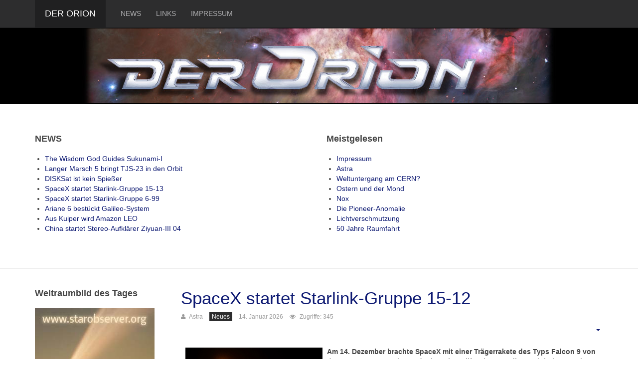

--- FILE ---
content_type: text/html; charset=utf-8
request_url: https://der-orion.com/?limit=9&start=9
body_size: 45409
content:

<!DOCTYPE html>
<html lang="de-de" dir="ltr"
	  class='com_content view-featured itemid-287 home j34 mm-hover'>

<head>
	  <base href="https://der-orion.com/" />
  <meta http-equiv="content-type" content="text/html; charset=utf-8" />
  <meta name="generator" content="Joomla! - Open Source Content Management" />
  <title>Willkommen in unserem Universum!</title>
  <link href="https://der-orion.com/" rel="canonical" />
  <link href="/?format=feed&amp;type=rss" rel="alternate" type="application/rss+xml" title="RSS 2.0" />
  <link href="/?format=feed&amp;type=atom" rel="alternate" type="application/atom+xml" title="Atom 1.0" />
  <link href="/templates/purity_iii/favicon.ico" rel="shortcut icon" type="image/vnd.microsoft.icon" />
  <link rel="stylesheet" href="/t3-assets/css/css-fefaf.css?t=250" type="text/css" />
  <script src="/t3-assets/js/js-4e574.js?t=250" type="text/javascript"></script>
  <script type="text/javascript">
jQuery(window).on('load',  function() {
				new JCaption('img.caption');
			});
  </script>

	
<!-- META FOR IOS & HANDHELD -->
	<meta name="viewport" content="width=device-width, initial-scale=1.0, maximum-scale=1.0, user-scalable=no"/>
	<style type="text/stylesheet">
		@-webkit-viewport   { width: device-width; }
		@-moz-viewport      { width: device-width; }
		@-ms-viewport       { width: device-width; }
		@-o-viewport        { width: device-width; }
		@viewport           { width: device-width; }
	</style>
	<script type="text/javascript">
		//<![CDATA[
		if (navigator.userAgent.match(/IEMobile\/10\.0/)) {
			var msViewportStyle = document.createElement("style");
			msViewportStyle.appendChild(
				document.createTextNode("@-ms-viewport{width:auto!important}")
			);
			document.getElementsByTagName("head")[0].appendChild(msViewportStyle);
		}
		//]]>
	</script>
<meta name="HandheldFriendly" content="true"/>
<meta name="apple-mobile-web-app-capable" content="YES"/>
<!-- //META FOR IOS & HANDHELD -->




<!-- Le HTML5 shim and media query for IE8 support -->
<!--[if lt IE 9]>
<script src="//html5shim.googlecode.com/svn/trunk/html5.js"></script>
<script type="text/javascript" src="/plugins/system/t3/base-bs3/js/respond.min.js"></script>
<![endif]-->

<!-- You can add Google Analytics here or use T3 Injection feature -->

<!--[if lt IE 9]>
<link rel="stylesheet" href="/templates/purity_iii/css/ie8.css" type="text/css" />
<![endif]-->	</head>

<body>

<div class="t3-wrapper corporate"> <!-- Need this wrapper for off-canvas menu. Remove if you don't use of-canvas -->

	
<!-- MAIN NAVIGATION -->
<header id="t3-mainnav" class="wrap navbar navbar-default navbar-fixed-top t3-mainnav">

	<!-- OFF-CANVAS -->
		<!-- //OFF-CANVAS -->

	<div class="container">

		<!-- NAVBAR HEADER -->
		<div class="navbar-header">

			<!-- LOGO -->
			<div class="logo logo-text">
				<div class="logo-text">
					<a href="/" title="Der Orion">
						
												
						<span>Der Orion</span>
					</a>
				</div>
			</div>
			<!-- //LOGO -->

											<button type="button" class="navbar-toggle" data-toggle="collapse" data-target=".t3-navbar-collapse">
					<i class="fa fa-bars"></i>
				</button>
			
	    
		</div>
		<!-- //NAVBAR HEADER -->

		<!-- NAVBAR MAIN -->
				<nav class="t3-navbar-collapse navbar-collapse collapse"></nav>
		
		<nav class="t3-navbar navbar-collapse collapse">
					<ul class="nav navbar-nav">
			<li class="item-19">				<a href="/aktuell/newsflash" >News</a>
				</li><li class="item-20">				<a href="/links" >Links</a>
				</li><li class="item-129">				<a href="/impressum" >Impressum</a>
				</li>		</ul>
	
		</nav>
    <!-- //NAVBAR MAIN -->

	</div>
</header>
<!-- //MAIN NAVIGATION -->


<div class="page-masthead">
	
			<div class="row-feature  " id="Mod88"><div class="container"><div class="row row-feature-ct">

<div class="custom"  >
	<div  style="background-color: #000;">

<img style="display: block; margin-left: auto; margin-right: auto;" src="/images/Header.jpg" alt="Header" />  </div>
 
 
</div>
</div>
</div></div></div>
	</div>


  

  
	<!-- SPOTLIGHT 1 -->
	<div class="wrap t3-sl t3-sl-1">
    <div class="container">
  			<!-- SPOTLIGHT -->
	<div class="t3-spotlight t3-spotlight-1  row">
					<div class=" col-lg-6 col-md-6 col-sm-6 col-xs-6">
								<div class="t3-module module " id="Mod64"><div class="module-inner"><h3 class="module-title "><span>NEWS</span></h3><div class="module-ct"><ul class="latestnews">
	<li itemscope itemtype="http://schema.org/Article">
		<a href="/aktuell/newsflash/3003-the-wisdom-god-guides-sukunami-i" itemprop="url">
			<span itemprop="name">
				The Wisdom God Guides Sukunami-I			</span>
		</a>
	</li>
	<li itemscope itemtype="http://schema.org/Article">
		<a href="/aktuell/newsflash/3002-langer-marsch-5-bringt-tjs-23-in-den-orbit" itemprop="url">
			<span itemprop="name">
				Langer Marsch 5 bringt TJS-23 in den Orbit			</span>
		</a>
	</li>
	<li itemscope itemtype="http://schema.org/Article">
		<a href="/aktuell/newsflash/3001-disksat-ist-kein-spiesser" itemprop="url">
			<span itemprop="name">
				DISKSat ist kein Spießer			</span>
		</a>
	</li>
	<li itemscope itemtype="http://schema.org/Article">
		<a href="/aktuell/newsflash/3000-spacex-startet-starlink-gruppe-15-13" itemprop="url">
			<span itemprop="name">
				SpaceX startet Starlink-Gruppe 15-13			</span>
		</a>
	</li>
	<li itemscope itemtype="http://schema.org/Article">
		<a href="/aktuell/newsflash/2999-spacex-startet-starlink-gruppe-6-99" itemprop="url">
			<span itemprop="name">
				SpaceX startet Starlink-Gruppe 6-99			</span>
		</a>
	</li>
	<li itemscope itemtype="http://schema.org/Article">
		<a href="/aktuell/newsflash/2998-ariane-6-bestueckt-galileo-system" itemprop="url">
			<span itemprop="name">
				Ariane 6 bestückt Galileo-System			</span>
		</a>
	</li>
	<li itemscope itemtype="http://schema.org/Article">
		<a href="/aktuell/newsflash/2997-aus-kuiper-wird-amazon-leo" itemprop="url">
			<span itemprop="name">
				Aus Kuiper wird Amazon LEO			</span>
		</a>
	</li>
	<li itemscope itemtype="http://schema.org/Article">
		<a href="/aktuell/newsflash/2996-china-startet-stereo-aufklaerer-ziyuan-iii-04" itemprop="url">
			<span itemprop="name">
				China startet Stereo-Aufklärer Ziyuan-III 04			</span>
		</a>
	</li>
</ul>
</div></div></div>
							</div>
					<div class=" col-lg-6 col-md-6 col-sm-6 col-xs-6">
								<div class="t3-module module " id="Mod62"><div class="module-inner"><h3 class="module-title "><span>Meistgelesen</span></h3><div class="module-ct"><ul class="mostread">
	<li>
		<a href="/cafe-orion/impressum">
			Impressum</a>
	</li>
	<li>
		<a href="/cafe-orion/impressum/astra">
			Astra</a>
	</li>
	<li>
		<a href="/universum/alpha-und-omega/236-weltuntergang-am-cern">
			Weltuntergang am CERN?</a>
	</li>
	<li>
		<a href="/universum/10-lichtsekunden/119-ostern-und-der-mond">
			Ostern und der Mond</a>
	</li>
	<li>
		<a href="/cafe-orion/impressum/nox">
			Nox</a>
	</li>
	<li>
		<a href="/universum/1-lichttag/112-die-pioneer-anomalie">
			Die Pioneer-Anomalie</a>
	</li>
	<li>
		<a href="/universum/10-lichtsekunden/135-lichtverschmutzung-gefliche-energieverschwendung">
			Lichtverschmutzung</a>
	</li>
	<li>
		<a href="/der-ganze-rest/geschichte-der-raumfahrt/173-50-jahre-raumfahrt">
			50 Jahre Raumfahrt</a>
	</li>
</ul>
</div></div></div>
							</div>
			</div>
<!-- SPOTLIGHT -->    </div>
	</div>
	<!-- //SPOTLIGHT 1 -->

	
<div id="t3-mainbody" class="container t3-mainbody">
	<div class="row">

		<!-- MAIN CONTENT -->
		<div id="t3-content" class="t3-content col-xs-12 col-sm-8 col-sm-push-4 col-md-9 col-md-push-3">
						<div class="blog-featured">

<div class="items-leading clearfix">
			<div class="leading leading-0">
			

	<!-- Article -->
	<article>

					
<header class="article-header clearfix">
	<h2 class="article-title" itemprop="name">
					<a href="/aktuell/newsflash/2994-spacex-startet-starlink-gruppe-15-12" itemprop="url" title="SpaceX startet Starlink-Gruppe 15-12">
				SpaceX startet Starlink-Gruppe 15-12</a>
			</h2>

			</header>
		
		    <!-- Aside -->
		    		    <aside class="article-aside clearfix">
		      		      	<dl class="article-info  muted">

		
			<dt class="article-info-term">
													Details							</dt>

							
<dd class="createdby hasTooltip" itemprop="author" itemscope itemtype="http://schema.org/Person" title="Geschrieben von ">
	<i class="fa fa-user"></i>
			<span itemprop="name">Astra</span>	</dd>
			
			
										<dd class="category-name hasTooltip" title="Kategorie: ">
				<i class="fa fa-folder-open"></i>
									<a href="/aktuell/newsflash" ><span itemprop="genre">Neues</span></a>							</dd>			
										<dd class="published hasTooltip" title="Veröffentlicht: ">
				<i class="icon-calendar"></i>
				<time datetime="2026-01-14T15:29:09+00:00" itemprop="datePublished">
					14. Januar 2026				</time>
			</dd>					
					
			
										<dd class="hits">
					<i class="fa fa-eye"></i>
					<meta itemprop="interactionCount" content="UserPageVisits:345" />
					Zugriffe: 345			</dd>						</dl>
		      		      
		      		      

			<div class="btn-group pull-right">
			<a class="btn dropdown-toggle" data-toggle="dropdown" href="#"> <span class="icon-cog"></span> <span class="caret"></span> </a>
						<ul class="dropdown-menu">
									<li class="print-icon"> <a href="/aktuell/newsflash/2994-spacex-startet-starlink-gruppe-15-12?tmpl=component&amp;print=1&amp;layout=default&amp;page=" title="Drucken" onclick="window.open(this.href,'win2','status=no,toolbar=no,scrollbars=yes,titlebar=no,menubar=no,resizable=yes,width=640,height=480,directories=no,location=no'); return false;" rel="nofollow"><span class="fa fa-print"></span>&#160;Drucken&#160;</a> </li>
													<li class="email-icon"> <a href="/component/mailto/?tmpl=component&amp;template=purity_iii&amp;link=36b8ff934eff70b14730e2096f5703e17558c3b5" title="E-Mail" onclick="window.open(this.href,'win2','width=400,height=350,menubar=yes,resizable=yes'); return false;"><span class="fa fa-envelope"></span> E-Mail</a> </li>
											</ul>
		</div>
	
		      		    </aside>  
		    		    <!-- //Aside -->

				
				
				
				<section class="article-intro clearfix">
					<p><strong><img style="margin: 2px 9px; float: left;" src="/images/stories/2015/312251214Launch1.jpg" alt="" width="275" />Am 14. Dezember brachte SpaceX mit einer Trägerrakete des Typs Falcon 9 von der Space Force Basis Vandenberg in Kalifornien aus die 27 Einheiten starke Starlink-Gruppe 15-12 in eine niedrige Erdumlaufbahn. Die Mission markierte auch die 550. Landung eines Falcon 9-Boosters. 451 dieser Landungen erfolgten auf Bergungsschiffen auf Hoher See.</strong></p>
				</section>
    
		    <!-- footer -->
		    		    <!-- //footer -->

			    			      			    
									<section class="readmore">
						<a class="btn btn-default" href="/aktuell/newsflash/2994-spacex-startet-starlink-gruppe-15-12">
							<span>
							Weiterlesen: SpaceX startet Starlink-Gruppe 15-12							</span>
						</a>
					</section>
					</article>
	<!-- //Article -->

 		</div>
			</div>
	
		
		<div class="items-row cols-1 row-0 row">
					<div class="item column-1 col-md-12">
			

	<!-- Article -->
	<article>

					
<header class="article-header clearfix">
	<h2 class="article-title" itemprop="name">
					<a href="/aktuell/newsflash/2993-raise-and-shine-erfolgreich" itemprop="url" title="RAISE And Shine erfolgreich">
				RAISE And Shine erfolgreich</a>
			</h2>

			</header>
		
		    <!-- Aside -->
		    		    <aside class="article-aside clearfix">
		      		      	<dl class="article-info  muted">

		
			<dt class="article-info-term">
													Details							</dt>

							
<dd class="createdby hasTooltip" itemprop="author" itemscope itemtype="http://schema.org/Person" title="Geschrieben von ">
	<i class="fa fa-user"></i>
			<span itemprop="name">Astra</span>	</dd>
			
			
										<dd class="category-name hasTooltip" title="Kategorie: ">
				<i class="fa fa-folder-open"></i>
									<a href="/aktuell/newsflash" ><span itemprop="genre">Neues</span></a>							</dd>			
										<dd class="published hasTooltip" title="Veröffentlicht: ">
				<i class="icon-calendar"></i>
				<time datetime="2026-01-13T18:39:19+00:00" itemprop="datePublished">
					13. Januar 2026				</time>
			</dd>					
					
			
										<dd class="hits">
					<i class="fa fa-eye"></i>
					<meta itemprop="interactionCount" content="UserPageVisits:325" />
					Zugriffe: 325			</dd>						</dl>
		      		      
		      		      

			<div class="btn-group pull-right">
			<a class="btn dropdown-toggle" data-toggle="dropdown" href="#"> <span class="icon-cog"></span> <span class="caret"></span> </a>
						<ul class="dropdown-menu">
									<li class="print-icon"> <a href="/aktuell/newsflash/2993-raise-and-shine-erfolgreich?tmpl=component&amp;print=1&amp;layout=default&amp;page=" title="Drucken" onclick="window.open(this.href,'win2','status=no,toolbar=no,scrollbars=yes,titlebar=no,menubar=no,resizable=yes,width=640,height=480,directories=no,location=no'); return false;" rel="nofollow"><span class="fa fa-print"></span>&#160;Drucken&#160;</a> </li>
													<li class="email-icon"> <a href="/component/mailto/?tmpl=component&amp;template=purity_iii&amp;link=430e939ea1ac9ddd21b2d2b62f5a07c4e5e2f048" title="E-Mail" onclick="window.open(this.href,'win2','width=400,height=350,menubar=yes,resizable=yes'); return false;"><span class="fa fa-envelope"></span> E-Mail</a> </li>
											</ul>
		</div>
	
		      		    </aside>  
		    		    <!-- //Aside -->

				
				
				
				<section class="article-intro clearfix">
					<p><strong><img style="margin: 2px 9px; float: left;" src="/images/stories/2015/311251214Logo.jpg" alt="" width="275" />Auch die insgesamt 19. Mission von Rocket Lab im Jahr 2025 (hier sind die drei suborbitalen HASTE-Flüge in Wallops Island mitgezählt) verlief erfolgreich. Der aktuelle Einsatz, am 14. Dezember, trug den Slogan „RAISE And Shine“, nach der Nutzlast des Einsatzes, dem japanischen Forschungssatelliten RAISE-4, was für RApid Innovative payload demonstration SatellitE-4 steht. Startort war die Startanlage 1B des kleinen privaten Rocket Lab-Raumflughafens auf der neuseeländischen Halbinsel Mahia.</strong></p>
				</section>
    
		    <!-- footer -->
		    		    <!-- //footer -->

			    			      			    
									<section class="readmore">
						<a class="btn btn-default" href="/aktuell/newsflash/2993-raise-and-shine-erfolgreich">
							<span>
							Weiterlesen: RAISE And Shine erfolgreich							</span>
						</a>
					</section>
					</article>
	<!-- //Article -->

 			</div>
			
			
		</div>
		
	
		
		<div class="items-row cols-1 row-1 row">
					<div class="item column-1 col-md-12">
			

	<!-- Article -->
	<article>

					
<header class="article-header clearfix">
	<h2 class="article-title" itemprop="name">
					<a href="/aktuell/newsflash/2992-kuaizhou-11-bringt-zwei-satelliten-ins-all" itemprop="url" title="Kuaizhou 11 bringt zwei Satelliten ins All">
				Kuaizhou 11 bringt zwei Satelliten ins All</a>
			</h2>

			</header>
		
		    <!-- Aside -->
		    		    <aside class="article-aside clearfix">
		      		      	<dl class="article-info  muted">

		
			<dt class="article-info-term">
													Details							</dt>

							
<dd class="createdby hasTooltip" itemprop="author" itemscope itemtype="http://schema.org/Person" title="Geschrieben von ">
	<i class="fa fa-user"></i>
			<span itemprop="name">Astra</span>	</dd>
			
			
										<dd class="category-name hasTooltip" title="Kategorie: ">
				<i class="fa fa-folder-open"></i>
									<a href="/aktuell/newsflash" ><span itemprop="genre">Neues</span></a>							</dd>			
										<dd class="published hasTooltip" title="Veröffentlicht: ">
				<i class="icon-calendar"></i>
				<time datetime="2026-01-12T19:52:49+00:00" itemprop="datePublished">
					12. Januar 2026				</time>
			</dd>					
					
			
										<dd class="hits">
					<i class="fa fa-eye"></i>
					<meta itemprop="interactionCount" content="UserPageVisits:332" />
					Zugriffe: 332			</dd>						</dl>
		      		      
		      		      

			<div class="btn-group pull-right">
			<a class="btn dropdown-toggle" data-toggle="dropdown" href="#"> <span class="icon-cog"></span> <span class="caret"></span> </a>
						<ul class="dropdown-menu">
									<li class="print-icon"> <a href="/aktuell/newsflash/2992-kuaizhou-11-bringt-zwei-satelliten-ins-all?tmpl=component&amp;print=1&amp;layout=default&amp;page=" title="Drucken" onclick="window.open(this.href,'win2','status=no,toolbar=no,scrollbars=yes,titlebar=no,menubar=no,resizable=yes,width=640,height=480,directories=no,location=no'); return false;" rel="nofollow"><span class="fa fa-print"></span>&#160;Drucken&#160;</a> </li>
													<li class="email-icon"> <a href="/component/mailto/?tmpl=component&amp;template=purity_iii&amp;link=0443d7af9b6512d671d2568e89b38ee035186703" title="E-Mail" onclick="window.open(this.href,'win2','width=400,height=350,menubar=yes,resizable=yes'); return false;"><span class="fa fa-envelope"></span> E-Mail</a> </li>
											</ul>
		</div>
	
		      		    </aside>  
		    		    <!-- //Aside -->

				
				
				
				<section class="article-intro clearfix">
					<p><strong><a href="/images/stories/2015/3102512" target="_blank" rel="alternate"><img style="margin: 2px 9px; float: left;" src="/images/stories/2015/310251213Logo.png" alt="" width="275" /></a>Eine über die ersten drei Stufen feststoffbetriebene Trägerrakete des Typs Kuaizhou 11 brachte am 13. Dezember zwei Satelliten in eine polare Erdumlaufbahn. Startort war das nordchinesische Raumfahrtzentrum Jiuquan. Bei der Mission wurden die beiden Satelliten DEAR-5 und XiWang 5-2 in den Orbit transportiert. Raketen der Kuaizhou-Reihe sind bisher 37-mal geflogen. Hersteller ist die halbstaatlich ExPace, einer Tochtergesellschaft der CASIC.<br /></strong></p>
				</section>
    
		    <!-- footer -->
		    		    <!-- //footer -->

			    			      			    
									<section class="readmore">
						<a class="btn btn-default" href="/aktuell/newsflash/2992-kuaizhou-11-bringt-zwei-satelliten-ins-all">
							<span>
							Weiterlesen: Kuaizhou 11 bringt zwei Satelliten ins All							</span>
						</a>
					</section>
					</article>
	<!-- //Article -->

 			</div>
			
			
		</div>
		
	
		
		<div class="items-row cols-1 row-2 row">
					<div class="item column-1 col-md-12">
			

	<!-- Article -->
	<article>

					
<header class="article-header clearfix">
	<h2 class="article-title" itemprop="name">
					<a href="/aktuell/newsflash/2991-langer-marsch-12-bringt-guowang-gruppe-16-ins-all" itemprop="url" title="Langer Marsch 12 bringt Guowang-Gruppe 16 ins All">
				Langer Marsch 12 bringt Guowang-Gruppe 16 ins All</a>
			</h2>

			</header>
		
		    <!-- Aside -->
		    		    <aside class="article-aside clearfix">
		      		      	<dl class="article-info  muted">

		
			<dt class="article-info-term">
													Details							</dt>

							
<dd class="createdby hasTooltip" itemprop="author" itemscope itemtype="http://schema.org/Person" title="Geschrieben von ">
	<i class="fa fa-user"></i>
			<span itemprop="name">Astra</span>	</dd>
			
			
										<dd class="category-name hasTooltip" title="Kategorie: ">
				<i class="fa fa-folder-open"></i>
									<a href="/aktuell/newsflash" ><span itemprop="genre">Neues</span></a>							</dd>			
										<dd class="published hasTooltip" title="Veröffentlicht: ">
				<i class="icon-calendar"></i>
				<time datetime="2026-01-12T07:02:20+00:00" itemprop="datePublished">
					12. Januar 2026				</time>
			</dd>					
					
			
										<dd class="hits">
					<i class="fa fa-eye"></i>
					<meta itemprop="interactionCount" content="UserPageVisits:380" />
					Zugriffe: 380			</dd>						</dl>
		      		      
		      		      

			<div class="btn-group pull-right">
			<a class="btn dropdown-toggle" data-toggle="dropdown" href="#"> <span class="icon-cog"></span> <span class="caret"></span> </a>
						<ul class="dropdown-menu">
									<li class="print-icon"> <a href="/aktuell/newsflash/2991-langer-marsch-12-bringt-guowang-gruppe-16-ins-all?tmpl=component&amp;print=1&amp;layout=default&amp;page=" title="Drucken" onclick="window.open(this.href,'win2','status=no,toolbar=no,scrollbars=yes,titlebar=no,menubar=no,resizable=yes,width=640,height=480,directories=no,location=no'); return false;" rel="nofollow"><span class="fa fa-print"></span>&#160;Drucken&#160;</a> </li>
													<li class="email-icon"> <a href="/component/mailto/?tmpl=component&amp;template=purity_iii&amp;link=35216cfc132faecea105bf7be0e71b6d68e724f1" title="E-Mail" onclick="window.open(this.href,'win2','width=400,height=350,menubar=yes,resizable=yes'); return false;"><span class="fa fa-envelope"></span> E-Mail</a> </li>
											</ul>
		</div>
	
		      		    </aside>  
		    		    <!-- //Aside -->

				
				
				
				<section class="article-intro clearfix">
					<p><strong><img style="margin: 2px 9px; float: left;" src="/images/stories/2015/309251212Logo.jpg" alt="" width="275" />Exakt um Mitternacht mitteleuropäischer Zeit brachte eine Trägerrakete des Typs Langer Marsch 12 in der Nacht vom 11. auf den 12. Dezember die 16. Gruppe der staatlichen Guowang-Internetkonstellation in eine niedrige Erdumlaufbahn. Die Mission begann an der Startanlage 201 im institutionellen Tel des Raumfahrtzentrums Wenchang. Es ist der dritte Flug dieser Rakete in ihrer Basisversion in diesem Jahr.</strong></p>
				</section>
    
		    <!-- footer -->
		    		    <!-- //footer -->

			    			      			    
									<section class="readmore">
						<a class="btn btn-default" href="/aktuell/newsflash/2991-langer-marsch-12-bringt-guowang-gruppe-16-ins-all">
							<span>
							Weiterlesen: Langer Marsch 12 bringt Guowang-Gruppe 16 ins All							</span>
						</a>
					</section>
					</article>
	<!-- //Article -->

 			</div>
			
			
		</div>
		
	
		
		<div class="items-row cols-1 row-3 row">
					<div class="item column-1 col-md-12">
			

	<!-- Article -->
	<article>

					
<header class="article-header clearfix">
	<h2 class="article-title" itemprop="name">
					<a href="/aktuell/newsflash/2990-spacex-startet-starlink-gruppe-6-90" itemprop="url" title="SpaceX startet Starlink-Gruppe 6-90">
				SpaceX startet Starlink-Gruppe 6-90</a>
			</h2>

			</header>
		
		    <!-- Aside -->
		    		    <aside class="article-aside clearfix">
		      		      	<dl class="article-info  muted">

		
			<dt class="article-info-term">
													Details							</dt>

							
<dd class="createdby hasTooltip" itemprop="author" itemscope itemtype="http://schema.org/Person" title="Geschrieben von ">
	<i class="fa fa-user"></i>
			<span itemprop="name">Astra</span>	</dd>
			
			
										<dd class="category-name hasTooltip" title="Kategorie: ">
				<i class="fa fa-folder-open"></i>
									<a href="/aktuell/newsflash" ><span itemprop="genre">Neues</span></a>							</dd>			
										<dd class="published hasTooltip" title="Veröffentlicht: ">
				<i class="icon-calendar"></i>
				<time datetime="2026-01-11T15:51:43+00:00" itemprop="datePublished">
					11. Januar 2026				</time>
			</dd>					
					
			
										<dd class="hits">
					<i class="fa fa-eye"></i>
					<meta itemprop="interactionCount" content="UserPageVisits:300" />
					Zugriffe: 300			</dd>						</dl>
		      		      
		      		      

			<div class="btn-group pull-right">
			<a class="btn dropdown-toggle" data-toggle="dropdown" href="#"> <span class="icon-cog"></span> <span class="caret"></span> </a>
						<ul class="dropdown-menu">
									<li class="print-icon"> <a href="/aktuell/newsflash/2990-spacex-startet-starlink-gruppe-6-90?tmpl=component&amp;print=1&amp;layout=default&amp;page=" title="Drucken" onclick="window.open(this.href,'win2','status=no,toolbar=no,scrollbars=yes,titlebar=no,menubar=no,resizable=yes,width=640,height=480,directories=no,location=no'); return false;" rel="nofollow"><span class="fa fa-print"></span>&#160;Drucken&#160;</a> </li>
													<li class="email-icon"> <a href="/component/mailto/?tmpl=component&amp;template=purity_iii&amp;link=33f0f10bb5465c28f2922ab49872d7bfda6d1104" title="E-Mail" onclick="window.open(this.href,'win2','width=400,height=350,menubar=yes,resizable=yes'); return false;"><span class="fa fa-envelope"></span> E-Mail</a> </li>
											</ul>
		</div>
	
		      		    </aside>  
		    		    <!-- //Aside -->

				
				
				
				<section class="article-intro clearfix">
					<p><strong><img style="margin: 2px 9px; float: left;" src="/images/stories/2015/308251211SpaceX.jpg" alt="" width="275" />Am 11. Dezember brachte SpaceX bei der Mission Starlink 6-90 erneut 29 Einheiten für die Internet-Konstellation in den Orbit. Startort war der Komplex 40 der Cape Canaveral Space Force Station. Der Start brach den Rekord für den schnellsten Pad-Turnaround an dieser Anlage. Er erfolgte zwei Tage, zwei Stunden, 44 Minuten und 55 Sekunden nach dem Liftoff der NROL-77-Mission. Der vorherige Rekord von zwei Tagen, sieben Stunden, 29 Minuten und 10 Sekunden war erst im Oktober aufgestellt worden.</strong></p>
				</section>
    
		    <!-- footer -->
		    		    <!-- //footer -->

			    			      			    
									<section class="readmore">
						<a class="btn btn-default" href="/aktuell/newsflash/2990-spacex-startet-starlink-gruppe-6-90">
							<span>
							Weiterlesen: SpaceX startet Starlink-Gruppe 6-90							</span>
						</a>
					</section>
					</article>
	<!-- //Article -->

 			</div>
			
			
		</div>
		
	
		
		<div class="items-row cols-1 row-4 row">
					<div class="item column-1 col-md-12">
			

	<!-- Article -->
	<article>

					
<header class="article-header clearfix">
	<h2 class="article-title" itemprop="name">
					<a href="/aktuell/newsflash/2989-spacex-startet-starlink-gruppe-15-11" itemprop="url" title="SpaceX startet Starlink-Gruppe 15-11">
				SpaceX startet Starlink-Gruppe 15-11</a>
			</h2>

			</header>
		
		    <!-- Aside -->
		    		    <aside class="article-aside clearfix">
		      		      	<dl class="article-info  muted">

		
			<dt class="article-info-term">
													Details							</dt>

							
<dd class="createdby hasTooltip" itemprop="author" itemscope itemtype="http://schema.org/Person" title="Geschrieben von ">
	<i class="fa fa-user"></i>
			<span itemprop="name">Astra</span>	</dd>
			
			
										<dd class="category-name hasTooltip" title="Kategorie: ">
				<i class="fa fa-folder-open"></i>
									<a href="/aktuell/newsflash" ><span itemprop="genre">Neues</span></a>							</dd>			
										<dd class="published hasTooltip" title="Veröffentlicht: ">
				<i class="icon-calendar"></i>
				<time datetime="2026-01-11T10:10:20+00:00" itemprop="datePublished">
					11. Januar 2026				</time>
			</dd>					
					
			
										<dd class="hits">
					<i class="fa fa-eye"></i>
					<meta itemprop="interactionCount" content="UserPageVisits:378" />
					Zugriffe: 378			</dd>						</dl>
		      		      
		      		      

			<div class="btn-group pull-right">
			<a class="btn dropdown-toggle" data-toggle="dropdown" href="#"> <span class="icon-cog"></span> <span class="caret"></span> </a>
						<ul class="dropdown-menu">
									<li class="print-icon"> <a href="/aktuell/newsflash/2989-spacex-startet-starlink-gruppe-15-11?tmpl=component&amp;print=1&amp;layout=default&amp;page=" title="Drucken" onclick="window.open(this.href,'win2','status=no,toolbar=no,scrollbars=yes,titlebar=no,menubar=no,resizable=yes,width=640,height=480,directories=no,location=no'); return false;" rel="nofollow"><span class="fa fa-print"></span>&#160;Drucken&#160;</a> </li>
													<li class="email-icon"> <a href="/component/mailto/?tmpl=component&amp;template=purity_iii&amp;link=d351017d901a0b0e7134f0155391f8ba138949a8" title="E-Mail" onclick="window.open(this.href,'win2','width=400,height=350,menubar=yes,resizable=yes'); return false;"><span class="fa fa-envelope"></span> E-Mail</a> </li>
											</ul>
		</div>
	
		      		    </aside>  
		    		    <!-- //Aside -->

				
				
				
				<section class="article-intro clearfix">
					<p><strong><img style="margin: 2px 9px; float: left;" src="/images/stories/2015/307251210SpaceX1.jpg" alt="" width="275" />Am 10. Dezember brachte SpaceX mit einer Trägerrakete des Typs Falcon 9 von der Space Force Basis Vandenberg in Kalifornien aus die 27 Einheiten starke Starlink-Gruppe 15-11 in eine niedrige Erdumlaufbahn. Es war der 160. Start einer Falcon 9 im Jahr 2025. Alle Missionen des laufenden Jahres verliefen bislang erfolgreich.</strong></p>
				</section>
    
		    <!-- footer -->
		    		    <!-- //footer -->

			    			      			    
									<section class="readmore">
						<a class="btn btn-default" href="/aktuell/newsflash/2989-spacex-startet-starlink-gruppe-15-11">
							<span>
							Weiterlesen: SpaceX startet Starlink-Gruppe 15-11							</span>
						</a>
					</section>
					</article>
	<!-- //Article -->

 			</div>
			
			
		</div>
		
	
		
		<div class="items-row cols-1 row-5 row">
					<div class="item column-1 col-md-12">
			

	<!-- Article -->
	<article>

					
<header class="article-header clearfix">
	<h2 class="article-title" itemprop="name">
					<a href="/aktuell/newsflash/2988-kinetica-1-bringt-neun-satelliten-in-den-orbit" itemprop="url" title="Kinetica 1 bringt acht Satelliten in den Orbit">
				Kinetica 1 bringt acht Satelliten in den Orbit</a>
			</h2>

			</header>
		
		    <!-- Aside -->
		    		    <aside class="article-aside clearfix">
		      		      	<dl class="article-info  muted">

		
			<dt class="article-info-term">
													Details							</dt>

							
<dd class="createdby hasTooltip" itemprop="author" itemscope itemtype="http://schema.org/Person" title="Geschrieben von ">
	<i class="fa fa-user"></i>
			<span itemprop="name">Astra</span>	</dd>
			
			
										<dd class="category-name hasTooltip" title="Kategorie: ">
				<i class="fa fa-folder-open"></i>
									<a href="/aktuell/newsflash" ><span itemprop="genre">Neues</span></a>							</dd>			
										<dd class="published hasTooltip" title="Veröffentlicht: ">
				<i class="icon-calendar"></i>
				<time datetime="2026-01-10T19:14:24+00:00" itemprop="datePublished">
					10. Januar 2026				</time>
			</dd>					
					
			
										<dd class="hits">
					<i class="fa fa-eye"></i>
					<meta itemprop="interactionCount" content="UserPageVisits:348" />
					Zugriffe: 348			</dd>						</dl>
		      		      
		      		      

			<div class="btn-group pull-right">
			<a class="btn dropdown-toggle" data-toggle="dropdown" href="#"> <span class="icon-cog"></span> <span class="caret"></span> </a>
						<ul class="dropdown-menu">
									<li class="print-icon"> <a href="/aktuell/newsflash/2988-kinetica-1-bringt-neun-satelliten-in-den-orbit?tmpl=component&amp;print=1&amp;layout=default&amp;page=" title="Drucken" onclick="window.open(this.href,'win2','status=no,toolbar=no,scrollbars=yes,titlebar=no,menubar=no,resizable=yes,width=640,height=480,directories=no,location=no'); return false;" rel="nofollow"><span class="fa fa-print"></span>&#160;Drucken&#160;</a> </li>
													<li class="email-icon"> <a href="/component/mailto/?tmpl=component&amp;template=purity_iii&amp;link=6bd1e0c47b1d6c721bff7849be99bbc5bc8ed432" title="E-Mail" onclick="window.open(this.href,'win2','width=400,height=350,menubar=yes,resizable=yes'); return false;"><span class="fa fa-envelope"></span> E-Mail</a> </li>
											</ul>
		</div>
	
		      		    </aside>  
		    		    <!-- //Aside -->

				
				
				
				<section class="article-intro clearfix">
					<p><strong><img style="margin: 2px 9px; float: left;" src="/images/stories/2015/306251210CASSpace.jpg" alt="" width="275" />Eine feststoffbetriebene Trägerrakete des Typs Kinetica 1 brachte am 10. Dezember insgesamt neun Satelliten aus mehreren Nationen in eine sonnensynchrone polare Erdumlaufbahn. Der Start erfolgte vom nordchinesischen Weltraumbahnhof Jiuquan aus. Es war der insgesamt elfte Einsatz einer Trägerrakete dieses Typs. Zehn der Missionen verliefen erfolgreich. Die Kinetica 1 wird vom halbstaatlichen Hersteller CAS Space gebaut und betrieben.</strong></p>
				</section>
    
		    <!-- footer -->
		    		    <!-- //footer -->

			    			      			    
									<section class="readmore">
						<a class="btn btn-default" href="/aktuell/newsflash/2988-kinetica-1-bringt-neun-satelliten-in-den-orbit">
							<span>
							Weiterlesen: Kinetica 1 bringt acht Satelliten in den Orbit							</span>
						</a>
					</section>
					</article>
	<!-- //Article -->

 			</div>
			
			
		</div>
		
	
		
		<div class="items-row cols-1 row-6 row">
					<div class="item column-1 col-md-12">
			

	<!-- Article -->
	<article>

					
<header class="article-header clearfix">
	<h2 class="article-title" itemprop="name">
					<a href="/aktuell/newsflash/2987-spacex-fliegt-fuer-den-us-geheimdienst" itemprop="url" title="SpaceX fliegt für den US-Geheimdienst">
				SpaceX fliegt für den US-Geheimdienst</a>
			</h2>

			</header>
		
		    <!-- Aside -->
		    		    <aside class="article-aside clearfix">
		      		      	<dl class="article-info  muted">

		
			<dt class="article-info-term">
													Details							</dt>

							
<dd class="createdby hasTooltip" itemprop="author" itemscope itemtype="http://schema.org/Person" title="Geschrieben von ">
	<i class="fa fa-user"></i>
			<span itemprop="name">Astra</span>	</dd>
			
			
										<dd class="category-name hasTooltip" title="Kategorie: ">
				<i class="fa fa-folder-open"></i>
									<a href="/aktuell/newsflash" ><span itemprop="genre">Neues</span></a>							</dd>			
										<dd class="published hasTooltip" title="Veröffentlicht: ">
				<i class="icon-calendar"></i>
				<time datetime="2026-01-09T20:40:57+00:00" itemprop="datePublished">
					09. Januar 2026				</time>
			</dd>					
					
			
										<dd class="hits">
					<i class="fa fa-eye"></i>
					<meta itemprop="interactionCount" content="UserPageVisits:309" />
					Zugriffe: 309			</dd>						</dl>
		      		      
		      		      

			<div class="btn-group pull-right">
			<a class="btn dropdown-toggle" data-toggle="dropdown" href="#"> <span class="icon-cog"></span> <span class="caret"></span> </a>
						<ul class="dropdown-menu">
									<li class="print-icon"> <a href="/aktuell/newsflash/2987-spacex-fliegt-fuer-den-us-geheimdienst?tmpl=component&amp;print=1&amp;layout=default&amp;page=" title="Drucken" onclick="window.open(this.href,'win2','status=no,toolbar=no,scrollbars=yes,titlebar=no,menubar=no,resizable=yes,width=640,height=480,directories=no,location=no'); return false;" rel="nofollow"><span class="fa fa-print"></span>&#160;Drucken&#160;</a> </li>
													<li class="email-icon"> <a href="/component/mailto/?tmpl=component&amp;template=purity_iii&amp;link=dd4f124bb15bd92683d590f21a4a59a3f2bb47ed" title="E-Mail" onclick="window.open(this.href,'win2','width=400,height=350,menubar=yes,resizable=yes'); return false;"><span class="fa fa-envelope"></span> E-Mail</a> </li>
											</ul>
		</div>
	
		      		    </aside>  
		    		    <!-- //Aside -->

				
				
				
				<section class="article-intro clearfix">
					<p><strong><img style="margin: 2px 9px; float: left;" src="/images/stories/2015/305251209Startlogo.png" alt="" width="275" />SpaceX brachte am 9. Dezember im Rahmen der Mission NROL-77 (National Reconnaissance Office Launch Nr. 77) einen Satelliten der Intruder-Reihe in eine niedrige Erdumlaufbahn. Bei diesen Raumfahrzeugen handelt es sich Einheiten des US-Naval Ocean Surveillance Systems (oder kurz: NOSS), elektronischen Funkaufklärern für die Überwachung des (militärischen) Schiffsfunkverkehrs auf den Ozeanen. Die Mission begann an der Cape Canaveral Space Force Station.</strong></p>
				</section>
    
		    <!-- footer -->
		    		    <!-- //footer -->

			    			      			    
									<section class="readmore">
						<a class="btn btn-default" href="/aktuell/newsflash/2987-spacex-fliegt-fuer-den-us-geheimdienst">
							<span>
							Weiterlesen: SpaceX fliegt für den US-Geheimdienst							</span>
						</a>
					</section>
					</article>
	<!-- //Article -->

 			</div>
			
			
		</div>
		
	
		
		<div class="items-row cols-1 row-7 row">
					<div class="item column-1 col-md-12">
			

	<!-- Article -->
	<article>

					
<header class="article-header clearfix">
	<h2 class="article-title" itemprop="name">
					<a href="/aktuell/newsflash/2986-langer-marsch-3b-bringt-tjs-22-ins-all" itemprop="url" title="Langer Marsch 3B bringt TJS-22 ins All">
				Langer Marsch 3B bringt TJS-22 ins All</a>
			</h2>

			</header>
		
		    <!-- Aside -->
		    		    <aside class="article-aside clearfix">
		      		      	<dl class="article-info  muted">

		
			<dt class="article-info-term">
													Details							</dt>

							
<dd class="createdby hasTooltip" itemprop="author" itemscope itemtype="http://schema.org/Person" title="Geschrieben von ">
	<i class="fa fa-user"></i>
			<span itemprop="name">Astra</span>	</dd>
			
			
										<dd class="category-name hasTooltip" title="Kategorie: ">
				<i class="fa fa-folder-open"></i>
									<a href="/aktuell/newsflash" ><span itemprop="genre">Neues</span></a>							</dd>			
										<dd class="published hasTooltip" title="Veröffentlicht: ">
				<i class="icon-calendar"></i>
				<time datetime="2026-01-09T08:34:24+00:00" itemprop="datePublished">
					09. Januar 2026				</time>
			</dd>					
					
			
										<dd class="hits">
					<i class="fa fa-eye"></i>
					<meta itemprop="interactionCount" content="UserPageVisits:401" />
					Zugriffe: 401			</dd>						</dl>
		      		      
		      		      

			<div class="btn-group pull-right">
			<a class="btn dropdown-toggle" data-toggle="dropdown" href="#"> <span class="icon-cog"></span> <span class="caret"></span> </a>
						<ul class="dropdown-menu">
									<li class="print-icon"> <a href="/aktuell/newsflash/2986-langer-marsch-3b-bringt-tjs-22-ins-all?tmpl=component&amp;print=1&amp;layout=default&amp;page=" title="Drucken" onclick="window.open(this.href,'win2','status=no,toolbar=no,scrollbars=yes,titlebar=no,menubar=no,resizable=yes,width=640,height=480,directories=no,location=no'); return false;" rel="nofollow"><span class="fa fa-print"></span>&#160;Drucken&#160;</a> </li>
													<li class="email-icon"> <a href="/component/mailto/?tmpl=component&amp;template=purity_iii&amp;link=edd94e2bb54073a0fadf176f6165ed2faf7a2acb" title="E-Mail" onclick="window.open(this.href,'win2','width=400,height=350,menubar=yes,resizable=yes'); return false;"><span class="fa fa-envelope"></span> E-Mail</a> </li>
											</ul>
		</div>
	
		      		    </aside>  
		    		    <!-- //Aside -->

				
				
				
				<section class="article-intro clearfix">
					<p><strong><a href="/images/stories/2015/Startlogo304251209.jpg" target="_blank" rel="alternate"><img style="float: left; margin: 2px 9px 2px 9px;" src="/images/stories/2015/Startlogo304251209.jpg" alt="" width="275" /></a>Eine Trägerrakete des Typs Langer Marsch 3B/E brachte am 9. Dezember einen militärischen Satelliten des TJS-Programms in eine geostationäre Transferbahn. Der Start erfolgte vom zentralchinesischen Raumfahrtzentrum Xichang aus. Über den Einsatzzweck wurde nichts Substanzielles verlautbart. Es handelt sich bei dieser Reihe hauptsächlich um militärische Technologiedemonstratoren oder Frühwarnsatelliten, die im geostationären Orbit oder auf Molnija-Bahnen ihren Dienst verrichten.</strong></p>
				</section>
    
		    <!-- footer -->
		    		    <!-- //footer -->

			    			      			    
									<section class="readmore">
						<a class="btn btn-default" href="/aktuell/newsflash/2986-langer-marsch-3b-bringt-tjs-22-ins-all">
							<span>
							Weiterlesen: Langer Marsch 3B bringt TJS-22 ins All							</span>
						</a>
					</section>
					</article>
	<!-- //Article -->

 			</div>
			
			
		</div>
		
	

	<nav class="pagination-wrap">

					<div class="counter">
				Seite 2 von 143			</div>
						<ul class="pagination"><li><a title="Start" href="/?limitstart=0&amp;limit=9">Start</a></li><li><a title="Zurück" href="/?limitstart=0&amp;limit=9">Zurück</a></li><li><a title="1" href="/?limitstart=0&amp;limit=9">1</a></li><li class="active"><a>2</a></li><li><a title="3" href="/?limit=9&amp;start=18">3</a></li><li><a title="4" href="/?limit=9&amp;start=27">4</a></li><li><a title="5" href="/?limit=9&amp;start=36">5</a></li><li><a title="6" href="/?limit=9&amp;start=45">6</a></li><li><a title="7" href="/?limit=9&amp;start=54">7</a></li><li><a title="8" href="/?limit=9&amp;start=63">8</a></li><li><a title="9" href="/?limit=9&amp;start=72">9</a></li><li><a title="10" href="/?limit=9&amp;start=81">10</a></li><li><a title="Weiter" href="/?limit=9&amp;start=18">Weiter</a></li><li><a title="Ende" href="/?limit=9&amp;start=1278">Ende</a></li></ul>	</nav>

</div>

		</div>
		<!-- //MAIN CONTENT -->

		<!-- SIDEBAR LEFT -->
		<div class="t3-sidebar t3-sidebar-left col-xs-12 col-sm-4 col-sm-pull-8 col-md-3 col-md-pull-9 ">
			<div class="t3-module module " id="Mod89"><div class="module-inner"><h3 class="module-title "><span>Weltraumbild des Tages</span></h3><div class="module-ct">

<div class="custom"  >
	<p><a href="http://www.starobserver.org/" target="_blank"><img src="/bilder/apod.jpg" alt="Weltraumbild des Tages" /></a></p></div>
</div></div></div><div class="t3-module module_menu " id="Mod1"><div class="module-inner"><h3 class="module-title "><span>Main Menu</span></h3><div class="module-ct"><ul class="nav  nav-pills nav-stacked ">
<li class="item-31 parent"><a href="/launch-log" >Launch Log</a></li><li class="item-185"><a href="/private-raumfahrt" >Tagebuch der privaten Raumfahrt</a></li><li class="item-287 current active deeper dropdown parent"><a class="dropdown-toggle" href="/"  data-toggle="dropdown">Aktuell<b class="caret"></b></a><ul class="dropdown-menu"><li class="item-74"><a href="/aktuell/newsflash" >Newsflash</a></li><li class="item-78 parent"><a href="/aktuell/termine" >Termine</a></li><li class="item-76"><a href="/aktuell/polemik" >Polemik</a></li></ul></li><li class="item-79"><a href="/bild-des-tages" >Bild des Tages</a></li><li class="item-180 parent"><a href="/zeitreise" >Zeitreise</a></li><li class="item-29 parent"><a href="/universum" >Universum</a></li><li class="item-9 parent"><a href="/paralleluniversum" >Paralleluniversum</a></li><li class="item-44 parent"><a href="/kunst-kosmos" >Kunst &amp; Kosmos</a></li><li class="item-146 parent"><a href="/basics-kinderkosmos" >Basics &amp; Kinderkosmos</a></li><li class="item-50 parent"><a href="/der-ganze-rest" >Der ganze Rest</a></li><li class="item-32 parent"><a href="/quasar-basar" >Quasar-Basar</a></li><li class="item-49 parent"><a href="/netz-karte" >Netz-Karte</a></li><li class="item-46 parent"><a href="/cafe-orion" >Café Orion</a></li><li class="item-169"><a href="/suchen" >Suche</a></li></ul>
</div></div></div>
		</div>
		<!-- //SIDEBAR LEFT -->

	</div>
</div> 
  

  

	
<!-- BACK TOP TOP BUTTON -->
<div id="back-to-top" data-spy="affix" data-offset-top="300" class="back-to-top hidden-xs hidden-sm affix-top">
  <button class="btn btn-primary" title="Back to Top"><i class="fa fa-caret-up"></i></button>
</div>
<script type="text/javascript">
(function($) {
	// Back to top
	$('#back-to-top').on('click', function(){
		$("html, body").animate({scrollTop: 0}, 500);
		return false;
	});
})(jQuery);
</script>
<!-- BACK TO TOP BUTTON -->

<!-- FOOTER -->
<footer id="t3-footer" class="wrap t3-footer">

	
	<section class="t3-copyright">
		<div class="container">
			<div class="row">
				<div class="col-md-12 copyright ">
					
          <small>
            <p>
              Copyright © 2007-2015 Der Orion.
            </p>
            <p>
              Alle Rechte bei den Autoren.
            </p>

 <!--           <a href="http://twitter.github.io/bootstrap/" title="Bootstrap by Twitter" target="_blank">Bootstrap</a> is a front-end framework of Twitter, Inc. Code licensed under <a href="https://github.com/twbs/bootstrap/blob/master/LICENSE" title="MIT License" target="_blank">MIT License.</a>
-->
          </small>
<!--          <small>
            <a href="http://fortawesome.github.io/Font-Awesome/" target="_blank">Font Awesome</a> font licensed under <a href="http://scripts.sil.org/OFL">SIL OFL 1.1</a>.
          </small>
-->
				</div>
							</div>
		</div>
	</section>

</footer>
<!-- //FOOTER -->
    <!-- Piwik -->
<script type="text/javascript">
var pkBaseURL = (("https:" == document.location.protocol) ? "https://www.meta-physik.com/also/" : "http://www.meta-physik.com/also/");
document.write(unescape("%3Cscript src='" + pkBaseURL + "piwik.js' type='text/javascript'%3E%3C/script%3E"));
</script><script type="text/javascript">
try {
var piwikTracker = Piwik.getTracker(pkBaseURL + "piwik.php", 2);
piwikTracker.trackPageView();
piwikTracker.enableLinkTracking();
} catch( err ) {}
</script><noscript><p><img src="http://www.meta-physik.com/also/piwik.php?idsite=2" style="border:0" alt="" /></p></noscript>
<!-- End Piwik Tracking Code -->

</div>


</body>
</html>